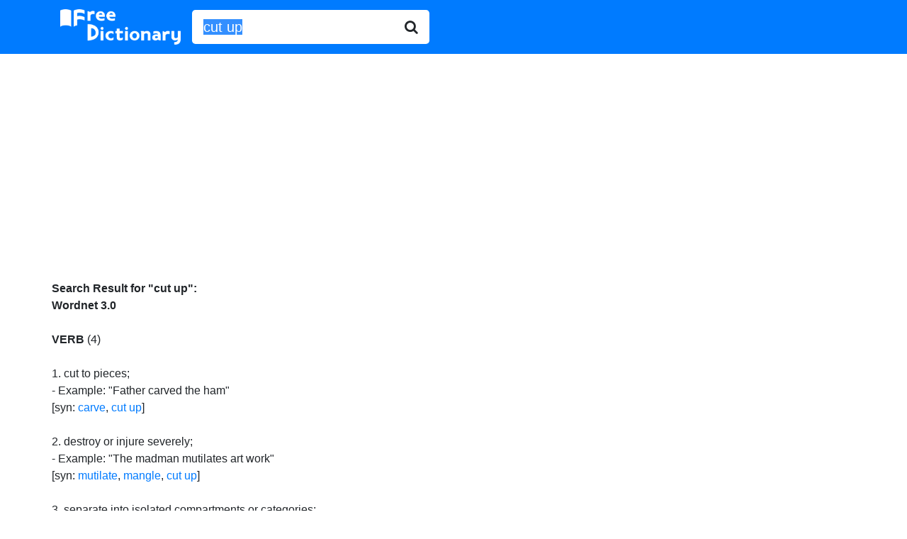

--- FILE ---
content_type: text/html; charset=UTF-8
request_url: http://www.freedictionary.org/?Query=cut%20up
body_size: 3246
content:
<!DOCTYPE html>
<html lang="en">

<head>
	<title>cut up - definition of cut up - synonyms, pronunciation, spelling from Free Dictionary</title>
<meta name="description" content="Definition of cut up. What does cut up mean? Meaning of cut up. cut up synonyms, pronunciation, spelling and more from Free Dictionary." />
	<!-- Bootstrap -->
	<!-- Required meta tags -->
	<meta charset="utf-8">
	<meta name="viewport" content="width=device-width, initial-scale=1, shrink-to-fit=no">

	<!-- Bootstrap CSS -->
	<link rel="stylesheet" href="https://stackpath.bootstrapcdn.com/bootstrap/4.5.0/css/bootstrap.min.css" integrity="sha384-9aIt2nRpC12Uk9gS9baDl411NQApFmC26EwAOH8WgZl5MYYxFfc+NcPb1dKGj7Sk" crossorigin="anonymous">
	<link href="https://stackpath.bootstrapcdn.com/font-awesome/4.7.0/css/font-awesome.min.css" rel="stylesheet" integrity="sha384-wvfXpqpZZVQGK6TAh5PVlGOfQNHSoD2xbE+QkPxCAFlNEevoEH3Sl0sibVcOQVnN" crossorigin="anonymous">
	<link rel="stylesheet" href="//code.jquery.com/ui/1.12.1/themes/base/jquery-ui.css">

	<!-- Global site tag (gtag.js) - Google Analytics -->
	<script async src="https://www.googletagmanager.com/gtag/js?id=UA-260688-1"></script>
	<script>
		window.dataLayer = window.dataLayer || [];

		function gtag() {
			dataLayer.push(arguments);
		}
		gtag('js', new Date());

		gtag('config', 'UA-260688-1');
	</script>

</head>

<body>

		<nav class="navbar navbar-expand-sm navbar-dark bg-primary">
		<div class="container">
		<div class="input-group input-group-lg">
			<a class="navbar-brand" href="/" title="Free Dictionary"><img src="/images/fd_logo.png" style="width:100%; max-width: 170px;" alt="Free Dictionary" /></a>
			<form name="frmFreeDictionary" id="frmFreeDictionary" method="POST" action="" class="form-inline">
				<div class="input-group input-group-lg">
					<input id="Query" type="text" class="form-control border-0 shadow-none" placeholder="word" name="Query" value="cut up">
					<div class="input-group-append">
						<button class="btn border-0 bg-white">
							<i class="fa fa-search"></i>
						</button>
					</div>
				</div>
			</form>
		</div>
		</div>
		</nav>

	<div class="container" style="margin-top: 5px; padding-left: 3px; padding-right: 2px; height: auto !important;">
		<div class="searchresultheader"><br /><b>Search Result for "<b>cut up"</b>:</b><br /></div><div class="dbtitle"><b>Wordnet 3.0</b></div><br/><b>VERB</b> (4)<br/><br/>1. <span class="definition"> cut to pieces</span>; <br/><span class="example">- Example: &quot;Father carved the ham&quot;</span><br/><span class="synonym">[syn: <a href="?Query=carve">carve</a>, <a href="?Query=cut_up">cut up</a>]<br/><br/>2. <span class="definition"> destroy or injure severely</span>; <br/><span class="example">- Example: &quot;The madman mutilates art work&quot;</span><br/><span class="synonym">[syn: <a href="?Query=mutilate">mutilate</a>, <a href="?Query=mangle">mangle</a>, <a href="?Query=cut_up">cut up</a>]<br/><br/>3. <span class="definition"> separate into isolated compartments or categories</span>; <br/><span class="example">- Example: &quot;You cannot compartmentalize your life like this!&quot;</span><br/><span class="synonym">[syn: <a href="?Query=compartmentalize">compartmentalize</a>, <a href="?Query=compartmentalise">compartmentalise</a>, <a href="?Query=cut_up">cut up</a>]<br/><br/>4. <span class="definition"> significantly cut up a manuscript</span>; <br/><span class="synonym">[syn: <a href="?Query=hack">hack</a>, <a href="?Query=cut_up">cut up</a>]<br/><br/><br/><b>ADJECTIVE</b> (1)<br/><br/>1. <span class="definition"> cut into pieces</span>; <br/><br/><pre>

<div class='dbtitle'><b>WordNet (r) 3.0 (2006):</b></div><br>cut up
    adj 1: cut into pieces
    v 1: cut to pieces; "Father carved the ham" [syn: <a href="?Query=carve">carve</a>, <a href="?Query=cut
         up">cut
         up</a>]
    2: destroy or injure severely; "The madman mutilates art work"
       [syn: <a href="?Query=mutilate">mutilate</a>, <a href="?Query=mangle">mangle</a>, <a href="?Query=cut up">cut up</a>]
    3: separate into isolated compartments or categories; "You
       cannot compartmentalize your life like this!" [syn:
       <a href="?Query=compartmentalize">compartmentalize</a>, <a href="?Query=compartmentalise">compartmentalise</a>, <a href="?Query=cut up">cut up</a>]
    4: significantly cut up a manuscript [syn: <a href="?Query=hack">hack</a>, <a href="?Query=cut up">cut up</a>]

<div class='dbtitle'><b>Moby Thesaurus II by Grady Ward, 1.0:</b></div><br>143 Moby Thesaurus words for "cut up":
   act up, afflict, aggrieve, anguish, antic, apportion,
   barb the dart, behave ill, break down, bring to tears, broken-down,
   brokenhearted, bruise, caper, caracole, carp, carry on, carve,
   carve up, catch at straws, cavil, cavort, censure, clown, condemn,
   crush, crushed, curvet, cut, cut a dido, cut capers, cut up rough,
   dance, deep-troubled, denounce, desolate, desolated, disconsolate,
   disport, district, divide, divide into shares, divide up,
   divide with, divvy, divvy up, draw tears, embitter, fault-find,
   find fault, flounce, fool around, frisk, frolic, gambol,
   get into mischief, go on, grieve, heart-stricken, heart-struck,
   heartbroken, heartsick, hell around, horse, horse around,
   horseplay, hurt, hurt the feelings, inundate, inundated, knock,
   maffick, misbehave, misdemean, miserable, nitpick, oppress,
   overcome, overwhelm, overwhelmed, pain, pan, parcel, parcel out,
   part, partition, pettifog, pick holes, pick to pieces, pierce,
   play, play the fool, portion, prick, prostrate, pull apart,
   pull to pieces, quibble, raise Cain, raise hell, raise sand,
   raise the deuce, raise the devil, raise the roof, rap, reprehend,
   reprobate, rollick, romp, roughhouse, section, segment, share,
   share out, share with, show off, skin, skip, slice, slice the pie,
   slice up, sorrow, split, split up, sport, stab, sting, stricken,
   subdivide, suicidal, take exception, tear apart, tear to pieces,
   torment, trip, twist the knife, undone, whoop it up, woebegone,
   woeful, wound, wretched, zone

</pre><div align="left"><br/>
				<script async src="https://pagead2.googlesyndication.com/pagead/js/adsbygoogle.js"></script>
				<!-- freedictionary-responsive -->
				<ins class="adsbygoogle"
					 style="display:block"
					 data-ad-client="ca-pub-2300042167527079"
					 data-ad-slot="9905004642"
					 data-ad-format="auto"
					 data-full-width-responsive="true"></ins>
				<script>
					 (adsbygoogle = window.adsbygoogle || []).push({});
				</script>	</div><br /><br />
	</div>
	</div>


	<!-- Optional JavaScript -->
	<!-- jQuery first, then Popper.js, then Bootstrap JS -->
	<!-- <script src="https://code.jquery.com/jquery-3.5.1.slim.min.js" integrity="sha384-DfXdz2htPH0lsSSs5nCTpuj/zy4C+OGpamoFVy38MVBnE+IbbVYUew+OrCXaRkfj" crossorigin="anonymous"></script> -->
	<script src="https://code.jquery.com/jquery-1.12.4.js"></script>
	<script src="https://code.jquery.com/ui/1.12.1/jquery-ui.min.js"></script>
	<script src="https://cdn.jsdelivr.net/npm/popper.js@1.16.0/dist/umd/popper.min.js" integrity="sha384-Q6E9RHvbIyZFJoft+2mJbHaEWldlvI9IOYy5n3zV9zzTtmI3UksdQRVvoxMfooAo" crossorigin="anonymous"></script>
	<script src="https://stackpath.bootstrapcdn.com/bootstrap/4.5.0/js/bootstrap.min.js" integrity="sha384-OgVRvuATP1z7JjHLkuOU7Xw704+h835Lr+6QL9UvYjZE3Ipu6Tp75j7Bh/kR0JKI" crossorigin="anonymous"></script>

	<script>
		// $(window).on('load', function() {
		// 	$("#Query").select();
		// });
		document.forms[0].elements[0].select();
	</script>
	<script>
		$(function() {
			function log(message) {
				$("<div>").text(message).prependTo("#log");
				$("#log").scrollTop(0);
			}

			$("#Query").autocomplete({
				source: "/start_with_json.php",
				minLength: 2,
				select: function(event, ui) {
					$("#Query").val(ui.item.value);
					$("#frmFreeDictionary").submit();
					log("Selected: " + ui.item.label + " aka " + ui.item.value);
				}
			});
		});
	</script>
</body>

</html>

--- FILE ---
content_type: text/html; charset=utf-8
request_url: https://www.google.com/recaptcha/api2/aframe
body_size: 268
content:
<!DOCTYPE HTML><html><head><meta http-equiv="content-type" content="text/html; charset=UTF-8"></head><body><script nonce="AkUhguVTekog8Z8KinPqAA">/** Anti-fraud and anti-abuse applications only. See google.com/recaptcha */ try{var clients={'sodar':'https://pagead2.googlesyndication.com/pagead/sodar?'};window.addEventListener("message",function(a){try{if(a.source===window.parent){var b=JSON.parse(a.data);var c=clients[b['id']];if(c){var d=document.createElement('img');d.src=c+b['params']+'&rc='+(localStorage.getItem("rc::a")?sessionStorage.getItem("rc::b"):"");window.document.body.appendChild(d);sessionStorage.setItem("rc::e",parseInt(sessionStorage.getItem("rc::e")||0)+1);localStorage.setItem("rc::h",'1765969086434');}}}catch(b){}});window.parent.postMessage("_grecaptcha_ready", "*");}catch(b){}</script></body></html>